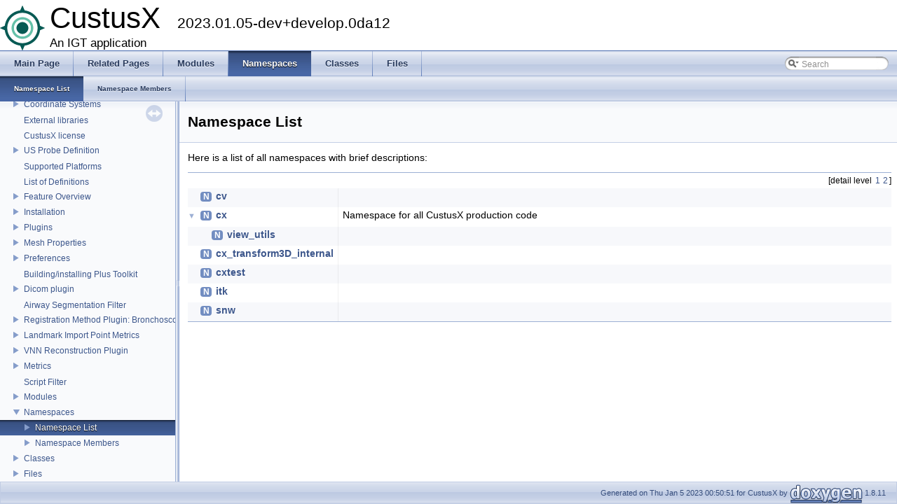

--- FILE ---
content_type: text/html; charset=UTF-8
request_url: https://www.custusx.org/uploads/developer_doc/nightly/namespaces.html
body_size: 7218
content:
<!DOCTYPE html PUBLIC "-//W3C//DTD XHTML 1.0 Transitional//EN" "http://www.w3.org/TR/xhtml1/DTD/xhtml1-transitional.dtd">
<html xmlns="http://www.w3.org/1999/xhtml">
<head>
<meta http-equiv="Content-Type" content="text/xhtml;charset=UTF-8"/>
<meta http-equiv="X-UA-Compatible" content="IE=9"/>
<meta name="generator" content="Doxygen 1.8.11"/>
<title>CustusX: Namespace List</title>
<link href="tabs.css" rel="stylesheet" type="text/css"/>
<script type="text/javascript" src="jquery.js"></script>
<script type="text/javascript" src="dynsections.js"></script>
<link href="navtree.css" rel="stylesheet" type="text/css"/>
<script type="text/javascript" src="resize.js"></script>
<script type="text/javascript" src="navtreedata.js"></script>
<script type="text/javascript" src="navtree.js"></script>
<script type="text/javascript">
  $(document).ready(initResizable);
  $(window).load(resizeHeight);
</script>
<link href="search/search.css" rel="stylesheet" type="text/css"/>
<script type="text/javascript" src="search/searchdata.js"></script>
<script type="text/javascript" src="search/search.js"></script>
<script type="text/javascript">
  $(document).ready(function() { init_search(); });
</script>
<link href="doxygen.css" rel="stylesheet" type="text/css" />
</head>
<body>
<div id="top"><!-- do not remove this div, it is closed by doxygen! -->
<div id="titlearea">
<table cellspacing="0" cellpadding="0">
 <tbody>
 <tr style="height: 56px;">
  <td id="projectlogo"><img alt="Logo" src="CustusX_64x64.png"/></td>
  <td id="projectalign" style="padding-left: 0.5em;">
   <div id="projectname">CustusX
   &#160;<span id="projectnumber">2023.01.05-dev+develop.0da12</span>
   </div>
   <div id="projectbrief">An IGT application</div>
  </td>
 </tr>
 </tbody>
</table>
</div>
<!-- end header part -->
<!-- Generated by Doxygen 1.8.11 -->
<script type="text/javascript">
var searchBox = new SearchBox("searchBox", "search",false,'Search');
</script>
  <div id="navrow1" class="tabs">
    <ul class="tablist">
      <li><a href="index.html"><span>Main&#160;Page</span></a></li>
      <li><a href="pages.html"><span>Related&#160;Pages</span></a></li>
      <li><a href="modules.html"><span>Modules</span></a></li>
      <li class="current"><a href="namespaces.html"><span>Namespaces</span></a></li>
      <li><a href="annotated.html"><span>Classes</span></a></li>
      <li><a href="files.html"><span>Files</span></a></li>
      <li>
        <div id="MSearchBox" class="MSearchBoxInactive">
        <span class="left">
          <img id="MSearchSelect" src="search/mag_sel.png"
               onmouseover="return searchBox.OnSearchSelectShow()"
               onmouseout="return searchBox.OnSearchSelectHide()"
               alt=""/>
          <input type="text" id="MSearchField" value="Search" accesskey="S"
               onfocus="searchBox.OnSearchFieldFocus(true)" 
               onblur="searchBox.OnSearchFieldFocus(false)" 
               onkeyup="searchBox.OnSearchFieldChange(event)"/>
          </span><span class="right">
            <a id="MSearchClose" href="javascript:searchBox.CloseResultsWindow()"><img id="MSearchCloseImg" border="0" src="search/close.png" alt=""/></a>
          </span>
        </div>
      </li>
    </ul>
  </div>
  <div id="navrow2" class="tabs2">
    <ul class="tablist">
      <li class="current"><a href="namespaces.html"><span>Namespace&#160;List</span></a></li>
      <li><a href="namespacemembers.html"><span>Namespace&#160;Members</span></a></li>
    </ul>
  </div>
</div><!-- top -->
<div id="side-nav" class="ui-resizable side-nav-resizable">
  <div id="nav-tree">
    <div id="nav-tree-contents">
      <div id="nav-sync" class="sync"></div>
    </div>
  </div>
  <div id="splitbar" style="-moz-user-select:none;" 
       class="ui-resizable-handle">
  </div>
</div>
<script type="text/javascript">
$(document).ready(function(){initNavTree('namespaces.html','');});
</script>
<div id="doc-content">
<!-- window showing the filter options -->
<div id="MSearchSelectWindow"
     onmouseover="return searchBox.OnSearchSelectShow()"
     onmouseout="return searchBox.OnSearchSelectHide()"
     onkeydown="return searchBox.OnSearchSelectKey(event)">
</div>

<!-- iframe showing the search results (closed by default) -->
<div id="MSearchResultsWindow">
<iframe src="javascript:void(0)" frameborder="0" 
        name="MSearchResults" id="MSearchResults">
</iframe>
</div>

<div class="header">
  <div class="headertitle">
<div class="title">Namespace List</div>  </div>
</div><!--header-->
<div class="contents">
<div class="textblock">Here is a list of all namespaces with brief descriptions:</div><div class="directory">
<div class="levels">[detail level <span onclick="javascript:toggleLevel(1);">1</span><span onclick="javascript:toggleLevel(2);">2</span>]</div><table class="directory">
<tr id="row_0_" class="even"><td class="entry"><span style="width:16px;display:inline-block;">&#160;</span><span class="icona"><span class="icon">N</span></span><a class="el" href="namespacecv.html" target="_self">cv</a></td><td class="desc"></td></tr>
<tr id="row_1_"><td class="entry"><span style="width:0px;display:inline-block;">&#160;</span><span id="arr_1_" class="arrow" onclick="toggleFolder('1_')">&#9660;</span><span class="icona"><span class="icon">N</span></span><a class="el" href="namespacecx.html" target="_self">cx</a></td><td class="desc">Namespace for all CustusX production code </td></tr>
<tr id="row_1_0_" class="even"><td class="entry"><span style="width:32px;display:inline-block;">&#160;</span><span class="icona"><span class="icon">N</span></span><a class="el" href="namespacecx_1_1view__utils.html" target="_self">view_utils</a></td><td class="desc"></td></tr>
<tr id="row_2_"><td class="entry"><span style="width:16px;display:inline-block;">&#160;</span><span class="icona"><span class="icon">N</span></span><a class="el" href="namespacecx__transform3_d__internal.html" target="_self">cx_transform3D_internal</a></td><td class="desc"></td></tr>
<tr id="row_3_" class="even"><td class="entry"><span style="width:16px;display:inline-block;">&#160;</span><span class="icona"><span class="icon">N</span></span><a class="el" href="namespacecxtest.html" target="_self">cxtest</a></td><td class="desc"></td></tr>
<tr id="row_4_"><td class="entry"><span style="width:16px;display:inline-block;">&#160;</span><span class="icona"><span class="icon">N</span></span><a class="el" href="namespaceitk.html" target="_self">itk</a></td><td class="desc"></td></tr>
<tr id="row_5_" class="even"><td class="entry"><span style="width:16px;display:inline-block;">&#160;</span><span class="icona"><span class="icon">N</span></span><a class="el" href="namespacesnw.html" target="_self">snw</a></td><td class="desc"></td></tr>
</table>
</div><!-- directory -->
</div><!-- contents -->
</div><!-- doc-content -->
<!-- start footer part -->
<div id="nav-path" class="navpath"><!-- id is needed for treeview function! -->
  <ul>
    <li class="footer">Generated on Thu Jan 5 2023 00:50:51 for CustusX by
    <a href="http://www.doxygen.org/index.html">
    <img class="footer" src="doxygen.png" alt="doxygen"/></a> 1.8.11 </li>
  </ul>
</div>
</body>
</html>


--- FILE ---
content_type: application/javascript
request_url: https://www.custusx.org/uploads/developer_doc/nightly/navtreeindex64.js
body_size: 17488
content:
var NAVTREEINDEX64 =
{
"kernels_8cl_8h.html#a3d21516b9985f7173e32ddad24b9e2f2":[28,0,0,1,3,33,6,72],
"kernels_8cl_8h.html#a438b6d66903491a2998475e4d9c0d6fd":[28,0,0,1,3,33,6,51],
"kernels_8cl_8h.html#a4467b57a16d968773647a92f9ad49c57":[28,0,0,1,3,33,6,64],
"kernels_8cl_8h.html#a4cf7fbb08d378e8188f1b01878f364ba":[28,0,0,1,3,33,6,35],
"kernels_8cl_8h.html#a4d75c9b624eb7ca5167c063d1f4beac8":[28,0,0,1,3,33,6,6],
"kernels_8cl_8h.html#a4e0480bd4dd186a15f9688b3338b0807":[28,0,0,1,3,33,6,13],
"kernels_8cl_8h.html#a533322adf96011e626ce1ea5a5d46f79":[28,0,0,1,3,33,6,70],
"kernels_8cl_8h.html#a56214bcafa36b72425dcb98418b391c9":[28,0,0,1,3,33,6,69],
"kernels_8cl_8h.html#a627e8444adbbfa89b8bf20512b60e0af":[28,0,0,1,3,33,6,29],
"kernels_8cl_8h.html#a63938fc14affe3a74e37321715e3a473":[28,0,0,1,3,33,6,50],
"kernels_8cl_8h.html#a67087b117dd12ce49c53b3b0b33ea29d":[28,0,0,1,3,33,6,55],
"kernels_8cl_8h.html#a71ac4f75c07404e67fc77d4b5d643bb7":[28,0,0,1,3,33,6,21],
"kernels_8cl_8h.html#a787816455730f51e6eeb91c93d3b322f":[28,0,0,1,3,33,6,27],
"kernels_8cl_8h.html#a7a2b79147629669c7e950b0ef77b6e37":[28,0,0,1,3,33,6,71],
"kernels_8cl_8h.html#a7e7a3ff5fd0f35517bdda68a58a9f2ab":[28,0,0,1,3,33,6,42],
"kernels_8cl_8h.html#a822d1600b274b03a4ec44a6990fa00a3":[28,0,0,1,3,33,6,48],
"kernels_8cl_8h.html#a850eea0d20f8e8ecaaa6082c375465eb":[28,0,0,1,3,33,6,52],
"kernels_8cl_8h.html#a85c445fa969e1a9dfd90218bbc33807f":[28,0,0,1,3,33,6,45],
"kernels_8cl_8h.html#a85daae701967ec978b04e4a2ad6acb31":[28,0,0,1,3,33,6,7],
"kernels_8cl_8h.html#a89c158646fd5c28b87a6dbc34ff7f092":[28,0,0,1,3,33,6,46],
"kernels_8cl_8h.html#a8cd5bd9bc38035f76f2b5c298fbab1b5":[28,0,0,1,3,33,6,68],
"kernels_8cl_8h.html#a8f0115fa127294c520392e5be4176a9a":[28,0,0,1,3,33,6,60],
"kernels_8cl_8h.html#a911eb479411b463312b7cf49fb63e5e2":[28,0,0,1,3,33,6,3],
"kernels_8cl_8h.html#a9946ba81295f170d9b0839efeb3d45ff":[28,0,0,1,3,33,6,14],
"kernels_8cl_8h.html#aa48fd096d2ad047a361398782559c885":[28,0,0,1,3,33,6,56],
"kernels_8cl_8h.html#aa714b8308c6a460183a00af49b098b37":[28,0,0,1,3,33,6,33],
"kernels_8cl_8h.html#aa75a903bf51b86b8414c2f37b5efd039":[28,0,0,1,3,33,6,30],
"kernels_8cl_8h.html#aad21b93f7749db99936ca0d76b026359":[28,0,0,1,3,33,6,10],
"kernels_8cl_8h.html#ab104c76339c433045695f19d17227957":[28,0,0,1,3,33,6,66],
"kernels_8cl_8h.html#ab2cebb18a7e83459f2bcc80b28c3027c":[28,0,0,1,3,33,6,41],
"kernels_8cl_8h.html#ac953c99a3c01f22ad173a1cd491b0d66":[28,0,0,1,3,33,6,28],
"kernels_8cl_8h.html#ac98d1dc6e116d0aee970cbd0a135103f":[28,0,0,1,3,33,6,20],
"kernels_8cl_8h.html#acb09823d3dd6b83f7fd1f35d6898ab02":[28,0,0,1,3,33,6,73],
"kernels_8cl_8h.html#acb5defdd993630a860431e2fba8cdb08":[28,0,0,1,3,33,6,34],
"kernels_8cl_8h.html#acc2aec3f787089e12fc42cbb4f2c73fe":[28,0,0,1,3,33,6,19],
"kernels_8cl_8h.html#acd4e8ff58b8278a784844d6dfb2ead05":[28,0,0,1,3,33,6,17],
"kernels_8cl_8h.html#acdfc0093682b8b262f75dc80bdb177af":[28,0,0,1,3,33,6,16],
"kernels_8cl_8h.html#ad163ef399a57a22c85f69ec613371d86":[28,0,0,1,3,33,6,59],
"kernels_8cl_8h.html#ad240c1a935bf843d583c03c0a87b73fc":[28,0,0,1,3,33,6,67],
"kernels_8cl_8h.html#ad5f4177ff88d06ea184b7dd195d47c48":[28,0,0,1,3,33,6,58],
"kernels_8cl_8h.html#adc47738e8d1d32cac6e2d1aa215fda69":[28,0,0,1,3,33,6,25],
"kernels_8cl_8h.html#ae69798a2d663c243a0c7f286b4580bfb":[28,0,0,1,3,33,6,18],
"kernels_8cl_8h.html#ae839b47f3439626442ca2f1f981fe851":[28,0,0,1,3,33,6,9],
"kernels_8cl_8h.html#ae965547a519d860359e6137f64fee4f7":[28,0,0,1,3,33,6,12],
"kernels_8cl_8h.html#af01090fe4029bc24dcc606725c5d3632":[28,0,0,1,3,33,6,61],
"kernels_8cl_8h.html#af4a1f8e6131f8feced1f751879e130cf":[28,0,0,1,3,33,6,23],
"kernels_8cl_8h.html#af9253ca1ebe4cae61418c1a4c2bad389":[28,0,0,1,3,33,6,57],
"kernels_8cl_8h.html#af9531974ca942d668ff9d475a624ee92":[28,0,0,1,3,33,6,62],
"kernels_8cl_8h.html#afb35a784defd72dec6ffd2b9bb87467a":[28,0,0,1,3,33,6,8],
"kernels_8cl_8h.html#afe7e1cb905b300952a4420ef9373f9a5":[28,0,0,1,3,33,6,47],
"kernels_8cl_8h_source.html":[28,0,0,1,3,33,6],
"license.html":[8],
"matrix_interpolation_8cpp.html":[28,0,0,1,3,31,31],
"matrix_interpolation_8cpp.html#a5d9a106913f28768b0bc0ebe83825821":[28,0,0,1,3,31,31,0],
"matrix_interpolation_8cpp_source.html":[28,0,0,1,3,31,31],
"matrix_interpolation_8h.html":[28,0,0,1,3,31,32],
"matrix_interpolation_8h.html#a012ae769db50f519c77b4d11d726e2c2":[28,0,0,1,3,31,32,0],
"matrix_interpolation_8h.html#a92bb7539448c0242e14817381e2177ae":[28,0,0,1,3,31,32,1],
"matrix_interpolation_8h_source.html":[28,0,0,1,3,31,32],
"md__media_jenkins_bamboo_buildagent_xml-data_build-dir_CX-NI-JOB1_CX_CX_source_gui_doc_preferences.html":[16],
"md__media_jenkins_bamboo_buildagent_xml-data_build-dir_CX-NI-JOB1_CX_CX_source_gui_doc_preferences.html#preferences_automation_widget":[16,2],
"md__media_jenkins_bamboo_buildagent_xml-data_build-dir_CX-NI-JOB1_CX_CX_source_gui_doc_preferences.html#preferences_debug_widget":[16,7],
"md__media_jenkins_bamboo_buildagent_xml-data_build-dir_CX-NI-JOB1_CX_CX_source_gui_doc_preferences.html#preferences_general_widget":[16,0],
"md__media_jenkins_bamboo_buildagent_xml-data_build-dir_CX-NI-JOB1_CX_CX_source_gui_doc_preferences.html#preferences_operating_table_widget":[16,6],
"md__media_jenkins_bamboo_buildagent_xml-data_build-dir_CX-NI-JOB1_CX_CX_source_gui_doc_preferences.html#preferences_performance_widget":[16,1],
"md__media_jenkins_bamboo_buildagent_xml-data_build-dir_CX-NI-JOB1_CX_CX_source_gui_doc_preferences.html#preferences_tool_config_widget":[16,5],
"md__media_jenkins_bamboo_buildagent_xml-data_build-dir_CX-NI-JOB1_CX_CX_source_gui_doc_preferences.html#preferences_video_widget":[16,4],
"md__media_jenkins_bamboo_buildagent_xml-data_build-dir_CX-NI-JOB1_CX_CX_source_gui_doc_preferences.html#preferences_visualization_widget":[16,3],
"mesh_properties_heading.html":[15],
"mesh_properties_heading.html#mesh_properties":[15,0],
"mesh_properties_heading.html#mesh_property_clip":[15,0,3],
"mesh_properties_heading.html#mesh_property_glyph":[15,0,4],
"mesh_properties_heading.html#mesh_property_info":[15,0,0],
"mesh_properties_heading.html#mesh_property_properties":[15,0,1],
"mesh_properties_heading.html#mesh_property_texture":[15,0,2],
"mesh_properties_heading.html#mesh_property_transparent":[15,0,1,0],
"modules.html":[25],
"namespacecv.html":[26,0,0],
"namespacecx.html":[26,0,1],
"namespacecx.html":[27,0,0],
"namespacecx_1_1view__utils.html":[26,0,1,0],
"namespacecx__transform3_d__internal.html":[26,0,2],
"namespacecxtest.html":[27,0,1],
"namespacecxtest.html":[26,0,3],
"namespaceitk.html":[26,0,4],
"namespaceitk.html":[27,0,2],
"namespacemembers.html":[26,1,0],
"namespacemembers.html":[26,1,0,0],
"namespacemembers_b.html":[26,1,0,1],
"namespacemembers_c.html":[26,1,0,2],
"namespacemembers_d.html":[26,1,0,3],
"namespacemembers_e.html":[26,1,0,4],
"namespacemembers_enum.html":[26,1,4],
"namespacemembers_eval.html":[26,1,5],
"namespacemembers_f.html":[26,1,0,5],
"namespacemembers_func.html":[26,1,1,0],
"namespacemembers_func.html":[26,1,1],
"namespacemembers_func_b.html":[26,1,1,1],
"namespacemembers_func_c.html":[26,1,1,2],
"namespacemembers_func_d.html":[26,1,1,3],
"namespacemembers_func_e.html":[26,1,1,4],
"namespacemembers_func_f.html":[26,1,1,5],
"namespacemembers_func_g.html":[26,1,1,6],
"namespacemembers_func_i.html":[26,1,1,7],
"namespacemembers_func_l.html":[26,1,1,8],
"namespacemembers_func_m.html":[26,1,1,9],
"namespacemembers_func_o.html":[26,1,1,10],
"namespacemembers_func_p.html":[26,1,1,11],
"namespacemembers_func_q.html":[26,1,1,12],
"namespacemembers_func_r.html":[26,1,1,13],
"namespacemembers_func_s.html":[26,1,1,14],
"namespacemembers_func_t.html":[26,1,1,15],
"namespacemembers_func_u.html":[26,1,1,16],
"namespacemembers_func_v.html":[26,1,1,17],
"namespacemembers_func_w.html":[26,1,1,18],
"namespacemembers_g.html":[26,1,0,6],
"namespacemembers_h.html":[26,1,0,7],
"namespacemembers_i.html":[26,1,0,8],
"namespacemembers_l.html":[26,1,0,9],
"namespacemembers_m.html":[26,1,0,10],
"namespacemembers_n.html":[26,1,0,11],
"namespacemembers_o.html":[26,1,0,12],
"namespacemembers_p.html":[26,1,0,13],
"namespacemembers_q.html":[26,1,0,14],
"namespacemembers_r.html":[26,1,0,15],
"namespacemembers_s.html":[26,1,0,16],
"namespacemembers_t.html":[26,1,0,17],
"namespacemembers_type.html":[26,1,3,0],
"namespacemembers_type.html":[26,1,3],
"namespacemembers_type_b.html":[26,1,3,1],
"namespacemembers_type_c.html":[26,1,3,2],
"namespacemembers_type_d.html":[26,1,3,3],
"namespacemembers_type_e.html":[26,1,3,4],
"namespacemembers_type_f.html":[26,1,3,5],
"namespacemembers_type_g.html":[26,1,3,6],
"namespacemembers_type_h.html":[26,1,3,7],
"namespacemembers_type_i.html":[26,1,3,8],
"namespacemembers_type_l.html":[26,1,3,9],
"namespacemembers_type_m.html":[26,1,3,10],
"namespacemembers_type_n.html":[26,1,3,11],
"namespacemembers_type_o.html":[26,1,3,12],
"namespacemembers_type_p.html":[26,1,3,13],
"namespacemembers_type_q.html":[26,1,3,14],
"namespacemembers_type_r.html":[26,1,3,15],
"namespacemembers_type_s.html":[26,1,3,16],
"namespacemembers_type_t.html":[26,1,3,17],
"namespacemembers_type_u.html":[26,1,3,18],
"namespacemembers_type_v.html":[26,1,3,19],
"namespacemembers_type_w.html":[26,1,3,20],
"namespacemembers_type_z.html":[26,1,3,21],
"namespacemembers_u.html":[26,1,0,18],
"namespacemembers_v.html":[26,1,0,19],
"namespacemembers_vars.html":[26,1,2],
"namespacemembers_w.html":[26,1,0,20],
"namespacemembers_z.html":[26,1,0,21],
"namespaces.html":[26,0],
"namespacesnw.html":[27,0,3],
"namespacesnw.html":[26,0,5],
"org_8custusx_8core_8filemanager_2dicom_2cx_dicom_converter_8cpp.html":[28,0,0,1,3,4,0,0],
"org_8custusx_8core_8filemanager_2dicom_2cx_dicom_converter_8cpp.html#ad75fbaef6dc70300d3eb15d1f9915cf8":[28,0,0,1,3,4,0,0,0],
"org_8custusx_8core_8filemanager_2dicom_2cx_dicom_converter_8cpp_source.html":[28,0,0,1,3,4,0,0],
"org_8custusx_8core_8filemanager_2dicom_2cx_dicom_converter_8h.html":[28,0,0,1,3,4,0,1],
"org_8custusx_8core_8filemanager_2dicom_2cx_dicom_converter_8h.html#a8a45ed39bad48b6f66303bbb6350547f":[28,0,0,1,3,4,0,1,0],
"org_8custusx_8core_8filemanager_2dicom_2cx_dicom_converter_8h_source.html":[28,0,0,1,3,4,0,1],
"org_8custusx_8core_8filemanager_2dicom_2cx_dicom_image_reader_8cpp.html":[28,0,0,1,3,4,0,2],
"org_8custusx_8core_8filemanager_2dicom_2cx_dicom_image_reader_8cpp_source.html":[28,0,0,1,3,4,0,2],
"org_8custusx_8core_8filemanager_2dicom_2cx_dicom_image_reader_8h.html":[28,0,0,1,3,4,0,3],
"org_8custusx_8core_8filemanager_2dicom_2cx_dicom_image_reader_8h.html#af2ad589fde532dd9a332fe22a6d07ea0":[28,0,0,1,3,4,0,3,2],
"org_8custusx_8core_8filemanager_2dicom_2cx_dicom_image_reader_8h_source.html":[28,0,0,1,3,4,0,3],
"org_8custusx_8dicom_2core_2cx_dicom_converter_8cpp.html":[28,0,0,1,3,13,0,0],
"org_8custusx_8dicom_2core_2cx_dicom_converter_8cpp.html#ad75fbaef6dc70300d3eb15d1f9915cf8":[28,0,0,1,3,13,0,0,0],
"org_8custusx_8dicom_2core_2cx_dicom_converter_8cpp_source.html":[28,0,0,1,3,13,0,0],
"org_8custusx_8dicom_2core_2cx_dicom_converter_8h.html":[28,0,0,1,3,13,0,1],
"org_8custusx_8dicom_2core_2cx_dicom_converter_8h_source.html":[28,0,0,1,3,13,0,1],
"org_8custusx_8dicom_2core_2cx_dicom_image_reader_8cpp.html":[28,0,0,1,3,13,0,2],
"org_8custusx_8dicom_2core_2cx_dicom_image_reader_8cpp_source.html":[28,0,0,1,3,13,0,2],
"org_8custusx_8dicom_2core_2cx_dicom_image_reader_8h.html":[28,0,0,1,3,13,0,3],
"org_8custusx_8dicom_2core_2cx_dicom_image_reader_8h.html#af2ad589fde532dd9a332fe22a6d07ea0":[28,0,0,1,3,13,0,3,2],
"org_8custusx_8dicom_2core_2cx_dicom_image_reader_8h_source.html":[28,0,0,1,3,13,0,3],
"org_8custusx_8registration_8method_8plate_8h.html":[28,0,0,1,3,27,0,0],
"org_8custusx_8registration_8method_8plate_8h_source.html":[28,0,0,1,3,27,0,0],
"org__custusx__registration__method__bronchoscopy_8h.html":[28,0,0,1,3,22,0,0],
"org__custusx__registration__method__bronchoscopy_8h_source.html":[28,0,0,1,3,22,0,0],
"org__custusx__registration__method__centerline_8h.html":[28,0,0,1,3,23,0,0],
"org__custusx__registration__method__centerline_8h_source.html":[28,0,0,1,3,23,0,0],
"org__custusx__registration__method__commandline_8h.html":[28,0,0,1,3,24,0,0],
"org__custusx__registration__method__commandline_8h_source.html":[28,0,0,1,3,24,0,0],
"org__custusx__registration__method__landmark_8h.html":[28,0,0,1,3,25,0,0],
"org__custusx__registration__method__landmark_8h_source.html":[28,0,0,1,3,25,0,0],
"org__custusx__registration__method__manual_8h.html":[28,0,0,1,3,26,0,0],
"org__custusx__registration__method__manual_8h_source.html":[28,0,0,1,3,26,0,0],
"org__custusx__registration__method__pointcloud_8h.html":[28,0,0,1,3,28,0,0],
"org__custusx__registration__method__pointcloud_8h_source.html":[28,0,0,1,3,28,0,0],
"org__custusx__registration__method__vessel_8h.html":[28,0,0,1,3,29,0,0],
"org__custusx__registration__method__vessel_8h_source.html":[28,0,0,1,3,29,0,0],
"org_custusx_acquisition.html":[14,18],
"org_custusx_acquisition.html#org_custusx_acquisition_overview":[14,18,0],
"org_custusx_acquisition.html#org_custusx_acquisition_widgets_acquisition":[14,18,1],
"org_custusx_acquisition.html#org_custusx_acquisition_widgets_sound_speed_converter":[14,18,2],
"org_custusx_acquisition.html#org_custusx_acquisition_widgets_tracked_centerline":[14,18,3],
"org_custusx_calibration.html":[14,19],
"org_custusx_calibration.html#algorithm_widgets_calibration":[14,19,1],
"org_custusx_calibration.html#org_custusx_calibration_overview":[14,19,0],
"org_custusx_calibration.html#org_custusx_calibration_widgets_lapframe":[14,19,1,1],
"org_custusx_calibration.html#org_custusx_calibration_widgets_manual_tool":[14,19,1,4],
"org_custusx_calibration.html#org_custusx_calibration_widgets_probe_config":[14,19,1,5],
"org_custusx_calibration.html#org_custusx_calibration_widgets_sample_tooltip":[14,19,1,2],
"org_custusx_calibration.html#org_custusx_calibration_widgets_temporal":[14,19,1,3],
"org_custusx_calibration.html#org_custusx_calibration_widgets_tooltip":[14,19,1,0],
"org_custusx_core_filemanager.html":[14,5],
"org_custusx_core_openigtlink3.html":[14,3],
"org_custusx_core_openigtlink3.html#org_custusx_core_openigtlink_datatransfer_widget":[14,3,1],
"org_custusx_core_openigtlink3.html#org_custusx_core_openigtlink_network_connections_widget":[14,3,0],
"org_custusx_core_openigtlink3.html#using_plus_config_files_with_custusx":[14,3,1,0],
"org_custusx_core_openigtlink_plus_install.html":[17],
"org_custusx_core_video.html":[14,4],
"org_custusx_core_video.html#org_custusx_core_video_overview":[14,4,0],
"org_custusx_core_video.html#org_custusx_core_video_streamer_image_file":[14,4,3],
"org_custusx_core_video.html#org_custusx_core_video_streamer_open_cv":[14,4,1],
"org_custusx_core_video.html#org_custusx_core_video_streamer_openigtlink":[14,4,4],
"org_custusx_core_video.html#org_custusx_core_video_streamer_remote_server":[14,4,2],
"org_custusx_dicom.html":[18],
"org_custusx_dicom.html#org_custusx_dicom_overview":[18,0],
"org_custusx_dicom.html#org_custusx_dicom_widget":[18,0,0],
"org_custusx_filter_accusurf.html":[14,21],
"org_custusx_filter_airways.html":[19],
"org_custusx_filter_airwaysfromcenterline.html":[14,23],
"org_custusx_filter_routetotarget.html":[14,13],
"org_custusx_registration_gui.html":[14,7],
"org_custusx_registration_gui.html#org_custusx_registration_gui_overview":[14,7,0],
"org_custusx_registration_gui.html#org_custusx_registration_gui_registration_method_types":[14,7,1],
"org_custusx_registration_method_bronchoscopy.html":[14,11],
"org_custusx_registration_method_bronchoscopy.html#org_custusx_registration_method_bronchoscopy_widget":[14,11,0],
"org_custusx_registration_method_bronchoscopy_image2image.html":[20],
"org_custusx_registration_method_bronchoscopy_image2image.html#org_custusx_registration_method_bronchoscopy_image2image_widget":[20,0],
"org_custusx_registration_method_centerline.html":[14,12],
"org_custusx_registration_method_centerline.html#org_custusx_registration_method_centerline_widget":[14,12,0],
"org_custusx_registration_method_commandline.html":[14,15],
"org_custusx_registration_method_commandline.html#org_custusx_registration_method_commandline_widget":[14,15,0],
"org_custusx_registration_method_fast_landmark_image_to_patient_top.html":[14,9,3],
"org_custusx_registration_method_fast_landmark_image_to_patient_top.html#org_custusx_registration_method_fast_landmark_image_to_patient":[14,9,3,0],
"org_custusx_registration_method_fast_landmark_image_to_patient_top.html#org_custusx_registration_method_fast_landmark_image_to_patient_image_landmarks":[14,9,3,0,1],
"org_custusx_registration_method_fast_landmark_image_to_patient_top.html#org_custusx_registration_method_fast_landmark_image_to_patient_orientation":[14,9,3,0,0],
"org_custusx_registration_method_fast_landmark_image_to_patient_top.html#org_custusx_registration_method_fast_landmark_image_to_patient_patient_landmarks":[14,9,3,0,2],
"org_custusx_registration_method_landmark.html":[14,9],
"org_custusx_registration_method_landmark.html#org_custusx_registration_method_landmark_overview":[14,9,0],
"org_custusx_registration_method_landmark_image_to_image_top.html":[14,9,1],
"org_custusx_registration_method_landmark_image_to_image_top.html#org_custusx_registration_method_landmark_image_to_image":[14,9,1,0],
"org_custusx_registration_method_landmark_image_to_image_top.html#org_custusx_registration_method_landmark_image_to_image_landmarks":[14,9,1,0,0],
"org_custusx_registration_method_landmark_image_to_image_top.html#org_custusx_registration_method_landmark_image_to_image_register":[14,9,1,0,1]
};


--- FILE ---
content_type: application/javascript
request_url: https://www.custusx.org/uploads/developer_doc/nightly/navtreedata.js
body_size: 12718
content:
var NAVTREE =
[
  [ "CustusX", "index.html", [
    [ "CustusX Developer Documentation", "index.html", [
      [ "Overview ", "index.html#mainpage_overview", null ]
    ] ],
    [ "Architecture", "architecture.html", [
      [ "Overview ", "architecture.html#architecture_overview", [
        [ "External libraries ", "architecture.html#architecture_external_libraries", null ],
        [ "Resource Layer ", "architecture.html#architecture_resource_layer", null ],
        [ "Plugin Framework ", "architecture.html#architecture_plugin_framework", null ]
      ] ]
    ] ],
    [ "Build instructions", "build_instructions.html", [
      [ "Recommended build procedure ", "build_instructions.html#build_instructions2", [
        [ "Prerequisites ", "build_instructions.html#prerequisites", null ],
        [ "Superbuild Folder Structure", "build_instructions.html#build_instructions_folder_structure", null ]
      ] ]
    ] ],
    [ "Code Style", "code_style.html", [
      [ "Overview ", "code_style.html#code_style_overview", null ]
    ] ],
    [ "Customize Applications", "customize_applications.html", [
      [ "Overviews ", "customize_applications.html#customize_applications_overview", null ]
    ] ],
    [ "Superbuild", "dev_superbuild.html", null ],
    [ "Coordinate Systems", "coordinate_systems.html", [
      [ "Overview ", "coordinate_systems.html#coordinate_systems_overview", [
        [ "Notation ", "coordinate_systems.html#coordinate_systems_notation", null ],
        [ "Specific Spaces ", "coordinate_systems.html#coordinate_systems_specific_spaces", null ],
        [ "Relations between Data spaces ", "coordinate_systems.html#coordinate_systems_data", null ],
        [ "Implementation ", "coordinate_systems.html#coordinate_systems_implementation", null ]
      ] ]
    ] ],
    [ "External libraries", "external_libraries.html", null ],
    [ "CustusX license", "license.html", null ],
    [ "US Probe Definition", "cx_us_probe_definition.html", [
      [ "Overview ", "cx_us_probe_definition.html#cx_us_probe_definition_overview", null ],
      [ "Probe sector geometry ", "cx_us_probe_definition.html#cx_us_probe_geometry", [
        [ "Probe Calibration Configuration File ", "cx_us_probe_definition.html#cx_probe_config_file", null ]
      ] ],
      [ "Probe Spaces ", "cx_us_probe_definition.html#cx_us_probe_spaces", null ]
    ] ],
    [ "Supported Platforms", "supported_platforms.html", null ],
    [ "List of Definitions", "definitions.html", null ],
    [ "Feature Overview", "feature_overview.html", "feature_overview" ],
    [ "Installation", "installation.html", "installation" ],
    [ "Plugins", "plugins.html", "plugins" ],
    [ "Mesh Properties", "mesh_properties_heading.html", [
      [ "Mesh Properties ", "mesh_properties_heading.html#mesh_properties", [
        [ "Info ", "mesh_properties_heading.html#mesh_property_info", null ],
        [ "Properties ", "mesh_properties_heading.html#mesh_property_properties", [
          [ "Transparent meshes", "mesh_properties_heading.html#mesh_property_transparent", null ]
        ] ],
        [ "Texture ", "mesh_properties_heading.html#mesh_property_texture", null ],
        [ "Clippers ", "mesh_properties_heading.html#mesh_property_clip", null ],
        [ "Glyphs ", "mesh_properties_heading.html#mesh_property_glyph", null ]
      ] ]
    ] ],
    [ "Preferences", "md__media_jenkins_bamboo_buildagent_xml-data_build-dir_CX-NI-JOB1_CX_CX_source_gui_doc_preferences.html", [
      [ "General ", "md__media_jenkins_bamboo_buildagent_xml-data_build-dir_CX-NI-JOB1_CX_CX_source_gui_doc_preferences.html#preferences_general_widget", null ],
      [ "Performance ", "md__media_jenkins_bamboo_buildagent_xml-data_build-dir_CX-NI-JOB1_CX_CX_source_gui_doc_preferences.html#preferences_performance_widget", null ],
      [ "Automation ", "md__media_jenkins_bamboo_buildagent_xml-data_build-dir_CX-NI-JOB1_CX_CX_source_gui_doc_preferences.html#preferences_automation_widget", null ],
      [ "Visualization ", "md__media_jenkins_bamboo_buildagent_xml-data_build-dir_CX-NI-JOB1_CX_CX_source_gui_doc_preferences.html#preferences_visualization_widget", null ],
      [ "Video ", "md__media_jenkins_bamboo_buildagent_xml-data_build-dir_CX-NI-JOB1_CX_CX_source_gui_doc_preferences.html#preferences_video_widget", null ],
      [ "Tool Configuration ", "md__media_jenkins_bamboo_buildagent_xml-data_build-dir_CX-NI-JOB1_CX_CX_source_gui_doc_preferences.html#preferences_tool_config_widget", null ],
      [ "Operating table ", "md__media_jenkins_bamboo_buildagent_xml-data_build-dir_CX-NI-JOB1_CX_CX_source_gui_doc_preferences.html#preferences_operating_table_widget", null ],
      [ "Debug ", "md__media_jenkins_bamboo_buildagent_xml-data_build-dir_CX-NI-JOB1_CX_CX_source_gui_doc_preferences.html#preferences_debug_widget", null ]
    ] ],
    [ "Building/installing Plus Toolkit", "org_custusx_core_openigtlink_plus_install.html", null ],
    [ "Dicom plugin", "org_custusx_dicom.html", [
      [ "Overview ", "org_custusx_dicom.html#org_custusx_dicom_overview", [
        [ "DICOM Widget ", "org_custusx_dicom.html#org_custusx_dicom_widget", null ]
      ] ]
    ] ],
    [ "Airway Segmentation Filter", "org_custusx_filter_airways.html", null ],
    [ "Registration Method Plugin: Bronchoscopy image to image", "org_custusx_registration_method_bronchoscopy_image2image.html", [
      [ "Bronchoscopy Registration ", "org_custusx_registration_method_bronchoscopy_image2image.html#org_custusx_registration_method_bronchoscopy_image2image_widget", null ]
    ] ],
    [ "Landmark Import Point Metrics", "org_custusx_registration_method_landmark_import_point_metrics_top.html", [
      [ "Import point metrics as landmarks ", "org_custusx_registration_method_landmark_import_point_metrics_top.html#org_custusx_registration_method_landmark_import_point_metrics", null ]
    ] ],
    [ "VNN Reconstruction Plugin", "org_custusx_usreconstruction_vnncl.html", [
      [ "Overview ", "org_custusx_usreconstruction_vnncl.html#org_custusx_usreconstruction_vnncl_overview", null ],
      [ "VNNCL US Reconstruction Algorithm ", "org_custusx_usreconstruction_vnncl.html#org_custusx_usreconstruction_vnncl_vnncl", null ]
    ] ],
    [ "Metrics", "org_custusx_resource_core_metrics.html", [
      [ "Metrics Widget ", "org_custusx_resource_core_metrics.html#utility_widgets_metrics", [
        [ "Point Metrics ", "org_custusx_resource_core_metrics.html#utility_metrics_point", null ]
      ] ]
    ] ],
    [ "Script Filter", "org_custusx_resource_filter_script.html", null ],
    [ "Modules", "modules.html", "modules" ],
    [ "Namespaces", null, [
      [ "Namespace List", "namespaces.html", "namespaces" ],
      [ "Namespace Members", "namespacemembers.html", [
        [ "All", "namespacemembers.html", "namespacemembers_dup" ],
        [ "Functions", "namespacemembers_func.html", "namespacemembers_func" ],
        [ "Variables", "namespacemembers_vars.html", null ],
        [ "Typedefs", "namespacemembers_type.html", "namespacemembers_type" ],
        [ "Enumerations", "namespacemembers_enum.html", null ],
        [ "Enumerator", "namespacemembers_eval.html", null ]
      ] ]
    ] ],
    [ "Classes", "annotated.html", [
      [ "Class List", "annotated.html", "annotated_dup" ],
      [ "Class Index", "classes.html", null ],
      [ "Class Hierarchy", "hierarchy.html", "hierarchy" ],
      [ "Class Members", "functions.html", [
        [ "All", "functions.html", "functions_dup" ],
        [ "Functions", "functions_func.html", "functions_func" ],
        [ "Variables", "functions_vars.html", "functions_vars" ],
        [ "Typedefs", "functions_type.html", null ],
        [ "Enumerations", "functions_enum.html", null ],
        [ "Enumerator", "functions_eval.html", null ],
        [ "Related Functions", "functions_rela.html", null ]
      ] ]
    ] ],
    [ "Files", null, [
      [ "File List", "files.html", "files" ],
      [ "File Members", "globals.html", [
        [ "All", "globals.html", "globals_dup" ],
        [ "Functions", "globals_func.html", null ],
        [ "Variables", "globals_vars.html", null ],
        [ "Typedefs", "globals_type.html", "globals_type" ],
        [ "Macros", "globals_defs.html", null ]
      ] ]
    ] ]
  ] ]
];

var NAVTREEINDEX =
[
"_correctly_render_translucent_geometry_8cxx.html",
"class_ultrasound_sector_source.html",
"classcx_1_1_airways_filter.html#ad83497d486b6542c2da9623e1cf83694",
"classcx_1_1_bool_property_base.html",
"classcx_1_1_camera_style.html#a5fe3068fd28e37f984393f4178906fd8",
"classcx_1_1_configuration_file_parser.html#afd4acaa78dcf50041ec72cda26d8dd17",
"classcx_1_1_d_i_c_o_m_model.html#a0647413314767b90850a83133dd8ef04",
"classcx_1_1_data_metric.html#a17227e685ec5edf99a24b4a911dfb24c",
"classcx_1_1_directly_linked_sender.html#adf15011665a54caf3c41bf47af8ca269",
"classcx_1_1_double_property_base.html#aa1b6902e97a53dd0343ed21a09b34ec4",
"classcx_1_1_dummy_tool_manager.html#a5f24570daf1db6757632bb40fe0cdc7f",
"classcx_1_1_file_manager_service_proxy.html#a47643976e6b79579d10134a50dea6fd0",
"classcx_1_1_frame.html#a63a248a994c2cca21fbe1491d4206df3",
"classcx_1_1_geometric_rep2_d.html#a9ab771a99b2639709b93378bcf329038",
"classcx_1_1_guide_rep2_d.html#aab8d232200d57f505eb595963d8075ff",
"classcx_1_1_igstk_tracker.html#afb75cc01ce9be572a7ac774dc38607a0",
"classcx_1_1_image_streamer_open_c_v_arguments.html",
"classcx_1_1_landmark_registration_widget.html#aac27a126251879eb3ff1dd71549ce91c",
"classcx_1_1_main_window.html",
"classcx_1_1_message.html#abb9710a3745267f327a3d6125b1e885b",
"classcx_1_1_multi_view_cache.html#aad8e651d31cdf813903333b5fcf80d12",
"classcx_1_1_optional_value.html#adea496a1669cf40275e86e3b7437a276",
"classcx_1_1_patient_model_service.html#a82caeeca1dd2282a3918e1c4396bb8f1",
"classcx_1_1_plane_type_collection.html#a429c3e944ab84283a4d63e0b90daeadf",
"classcx_1_1_probe.html#a13fcd64ca8b4005b6a142686a98017ef",
"classcx_1_1_r_m_p_c_widget.html#ac0e01cb07c088c1e877f813dda1cfef5",
"classcx_1_1_registration_history_g_u_i_extender_service.html#a176c436a483495375b4383461ac76397",
"classcx_1_1_registration_service_proxy.html#a77837595180fd1f4b35de9de5081e4f3",
"classcx_1_1_screen_video_provider.html#a54feb0923f20ad711ccd4c3f688720bc",
"classcx_1_1_shading_widget.html#a1a0ecb073c04f5205454a54ade870cf0",
"classcx_1_1_slice_proxy.html#ab114b25b1e6745a3b487eb5c79f87e02",
"classcx_1_1_space_provider_null.html#ab8c6827c9b0948b997a7b6128f638a91",
"classcx_1_1_string_property.html#a420b775c4df4539b65de3709682a9e76",
"classcx_1_1_string_property_select_tool.html#a435676ec3538a24685f4851ba21ec6ed",
"classcx_1_1_tool.html#a593931a9e1c3da9305613cbf96bab9bc",
"classcx_1_1_tool_rep2_d.html#a7a0aefdebd6525c1bfc3098a1b88d6f1",
"classcx_1_1_tracking_position_filter.html#acebf3245028275fabb6d5f9734166854",
"classcx_1_1_transfer_function_alpha_widget.html#a292567a703d52f1bbd261aab354ee1b9",
"classcx_1_1_unsigned_derived_image.html#a43458c7bda39a94b39024872ed1867a3",
"classcx_1_1_vector3_d_widget.html#afb49b35c64abfe640e24e7bffd0c8e57",
"classcx_1_1_view.html#a5373fc97e764870477dd902b1e858f6f",
"classcx_1_1_view_item.html#add9de3748717a457fd21dab172e2c767",
"classcx_1_1_viewport_listener_base.html#ad06bdd6b8edd1a1b654a5f47c1315d1f",
"classcx_1_1_zoom2_d_handler.html#ad7e41dc6a2c677446cdf69a916a35ff1",
"classvtk_sonix_video_source.html#affed95a40d23e36133fcdabfccad2a61",
"cx_bronchoscope_position_projection_8h.html#acc14bd6e7c247f56daee7cdd50e58ca3",
"cx_custom_metric_8h_source.html",
"cx_depth_peeling_8cpp_source.html",
"cx_file_path_property_8h.html",
"cx_grabber_sender_q_tcp_socket_8cpp.html",
"cx_image_l_u_t2_d_8cpp_source.html",
"cx_logic_manager_8h.html#ga585da0b1c173d79afe057d9a316a6faa",
"cx_open_i_g_t_link_gui_extender_service_8h.html#a9b66a0447dd0bd742d19b12f3870d38b",
"cx_poly_data_mesh_reader_8cpp_source.html",
"cx_registration_g_u_i_extender_service_8h_source.html",
"cx_secondary_view_layout_window_8cpp.html",
"cx_state_service_impl_8h_source.html",
"cx_tool_impl_8h.html",
"cx_transform3_d_8h.html#a2f1d2e1aaa932078b8301121b39f66e9",
"cx_vector3_d_widget_8h.html",
"cx_viewport_listener_8h.html",
"dir_76b741feef521e9f262af4a867f75923.html",
"group__cx__resource__core__algorithms.html#ga81da93b64eea195ea571a9c67ca1a6d4",
"group__cx__resource__core__utilities.html#gaab5978d123f9b6427e3a418145f55f88",
"kernels_8cl_8h.html#a3d21516b9985f7173e32ddad24b9e2f2",
"org_custusx_registration_method_landmark_image_to_patient_top.html",
"structcx_1_1_layout_region.html#a1c6e2294dc89b8bd3bdcebfc01a22fe8",
"structigtl__sonix__status__message.html"
];

var SYNCONMSG = 'click to disable panel synchronisation';
var SYNCOFFMSG = 'click to enable panel synchronisation';

--- FILE ---
content_type: application/javascript
request_url: https://www.custusx.org/uploads/developer_doc/nightly/namespaces.js
body_size: 353
content:
var namespaces =
[
    [ "cv", "namespacecv.html", null ],
    [ "cx", "namespacecx.html", "namespacecx" ],
    [ "cx_transform3D_internal", "namespacecx__transform3_d__internal.html", null ],
    [ "cxtest", "namespacecxtest.html", null ],
    [ "itk", "namespaceitk.html", null ],
    [ "snw", "namespacesnw.html", null ]
];

--- FILE ---
content_type: application/javascript
request_url: https://www.custusx.org/uploads/developer_doc/nightly/search/searchdata.js
body_size: 891
content:
var indexSectionsWithContent =
{
  0: "23_abcdefghijklmnopqrstuvwxz~",
  1: "_abcdefghijlmnopqrstuvwxz",
  2: "cis",
  3: "chikmopqstv",
  4: "abcdefghijklmnopqrstuvwxz~",
  5: "abcdefghijlmnopqrstuvwz",
  6: "abcdefghijlmnopqrstuvwz",
  7: "acdgistv",
  8: "acdghilnprstuv",
  9: "cgos",
  10: "_abcdefgimnoprstuvw",
  11: "acfgilmoprstuvw",
  12: "23abcdefilmnoprstuvw"
};

var indexSectionNames =
{
  0: "all",
  1: "classes",
  2: "namespaces",
  3: "files",
  4: "functions",
  5: "variables",
  6: "typedefs",
  7: "enums",
  8: "enumvalues",
  9: "related",
  10: "defines",
  11: "groups",
  12: "pages"
};

var indexSectionLabels =
{
  0: "All",
  1: "Classes",
  2: "Namespaces",
  3: "Files",
  4: "Functions",
  5: "Variables",
  6: "Typedefs",
  7: "Enumerations",
  8: "Enumerator",
  9: "Friends",
  10: "Macros",
  11: "Modules",
  12: "Pages"
};

